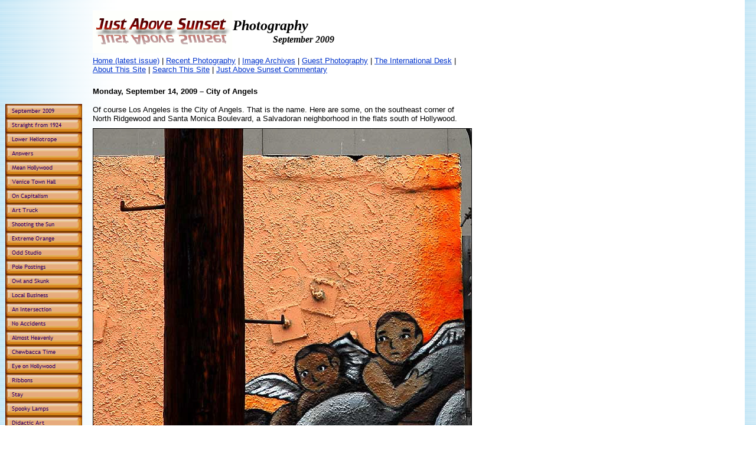

--- FILE ---
content_type: text/html
request_url: http://www.justabovesunset.com/200909/html/city_of_angels.html
body_size: 8575
content:

<!DOCTYPE HTML PUBLIC "-//W3C//DTD HTML 4.0 Transitional//EN">
<html>
<head>
<title>City of Angels</title>
<meta http-equiv="Content-Type" content="text/html; charset=ISO-8859-1">
<meta name="Generator" content="NetObjects Fusion 8 for Windows">
<script>
<!--
function F_loadRollover(){} function F_roll(){}
//-->
</script>
<SCRIPT LANGUAGE="JavaScript1.2" SRC="../assets/rollover.js"></SCRIPT>
<nolayer>
<style id="NOF_STYLE_SHEET">
<!--

-->
</style>

</nolayer>
</head>
<body NOF="(MB=(DefaultMasterBorder, 151, 177, 157, 10), L=(CityofAngelsLayout, 658, 7175))" bgcolor="#FFFFFF" background="../assets/images/background.gif" TEXT="#000000" LINK="#0033CC" VLINK="#990099" ALINK="#FF0000" topmargin=0 leftmargin=0 marginwidth=0 marginheight=0>
 <table cellpadding=0 cellspacing=0 border=0 width=799 nof=ly>
  <tr valign=top align=left>
   <td>
    <table border=0 cellspacing=0 cellpadding=0 width=141 nof=ly>
     <tr valign=top align=left>
      <td width=8 height=176><img src="../assets/images/autogen/clearpixel.gif" width=8 height=1 border=0 alt=""></td>
      <td width=1><img src="../assets/images/autogen/clearpixel.gif" width=1 height=1 border=0 alt=""></td>
      <td width=1><img src="../assets/images/autogen/clearpixel.gif" width=1 height=1 border=0 alt=""></td>
      <td></td>
      <td width=43><img src="../assets/images/autogen/clearpixel.gif" width=43 height=1 border=0 alt=""></td>
      <td width=6><img src="../assets/images/autogen/clearpixel.gif" width=6 height=1 border=0 alt=""></td>
      <td width=2><img src="../assets/images/autogen/clearpixel.gif" width=2 height=1 border=0 alt=""></td>
     </tr>
     <tr valign=top align=left>
      <td colspan=2 height=1536></td>
      <td colspan=4 width=130>
       <table id="NavigationBar1" border=0 cellspacing=0 cellpadding=0 NOF=NB_FYVPNY120 width=130>
        <tr valign=top align=left>
         <td width=130 height=24><a href="../index.html" style="cursor:hand; text-decoration:none;" onMouseOver="F_loadRollover('NavigationButton1','',0);F_roll('NavigationButton1',1)" onMouseOut="F_roll('NavigationButton1',0)"><img id="NavigationButton1" name="NavigationButton1" height=24 width=130 src="../assets/images/autogen/September_2009_Np1.gif" onLoad="F_loadRollover(this,'September_2009_NRp2.gif',0)" border=0 alt="September 2009" title="September 2009"></a></td>
        </tr>
        <tr valign=top align=left>
         <td width=130 height=24><a href="../html/straight_from_1924.html" style="cursor:hand; text-decoration:none;" onMouseOver="F_loadRollover('NavigationButton2','',0);F_roll('NavigationButton2',1)" onMouseOut="F_roll('NavigationButton2',0)"><img id="NavigationButton2" name="NavigationButton2" height=24 width=130 src="../assets/images/autogen/Straight_from_1924_Np1.gif" onLoad="F_loadRollover(this,'Straight_from_1924_NRp2.gif',0)" border=0 alt="Straight from 1924" title="Straight from 1924"></a></td>
        </tr>
        <tr valign=top align=left>
         <td width=130 height=24><a href="../html/lower_heliotrope.html" style="cursor:hand; text-decoration:none;" onMouseOver="F_loadRollover('NavigationButton3','',0);F_roll('NavigationButton3',1)" onMouseOut="F_roll('NavigationButton3',0)"><img id="NavigationButton3" name="NavigationButton3" height=24 width=130 src="../assets/images/autogen/Lower_Heliotrope_Np1.gif" onLoad="F_loadRollover(this,'Lower_Heliotrope_NRp2.gif',0)" border=0 alt="Lower Heliotrope" title="Lower Heliotrope"></a></td>
        </tr>
        <tr valign=top align=left>
         <td width=130 height=24><a href="../html/answers.html" style="cursor:hand; text-decoration:none;" onMouseOver="F_loadRollover('NavigationButton4','',0);F_roll('NavigationButton4',1)" onMouseOut="F_roll('NavigationButton4',0)"><img id="NavigationButton4" name="NavigationButton4" height=24 width=130 src="../assets/images/autogen/Answers_Np1.gif" onLoad="F_loadRollover(this,'Answers_NRp2.gif',0)" border=0 alt="Answers" title="Answers"></a></td>
        </tr>
        <tr valign=top align=left>
         <td width=130 height=24><a href="../html/mean_hollywood.html" style="cursor:hand; text-decoration:none;" onMouseOver="F_loadRollover('NavigationButton5','',0);F_roll('NavigationButton5',1)" onMouseOut="F_roll('NavigationButton5',0)"><img id="NavigationButton5" name="NavigationButton5" height=24 width=130 src="../assets/images/autogen/Mean_Hollywood_Np1.gif" onLoad="F_loadRollover(this,'Mean_Hollywood_NRp2.gif',0)" border=0 alt="Mean Hollywood" title="Mean Hollywood"></a></td>
        </tr>
        <tr valign=top align=left>
         <td width=130 height=24><a href="../html/venice_town_hall.html" style="cursor:hand; text-decoration:none;" onMouseOver="F_loadRollover('NavigationButton6','',0);F_roll('NavigationButton6',1)" onMouseOut="F_roll('NavigationButton6',0)"><img id="NavigationButton6" name="NavigationButton6" height=24 width=130 src="../assets/images/autogen/Venice_Town_Hall_Np1.gif" onLoad="F_loadRollover(this,'Venice_Town_Hall_NRp2.gif',0)" border=0 alt="Venice Town Hall" title="Venice Town Hall"></a></td>
        </tr>
        <tr valign=top align=left>
         <td width=130 height=24><a href="../html/on_capitalism.html" style="cursor:hand; text-decoration:none;" onMouseOver="F_loadRollover('NavigationButton7','',0);F_roll('NavigationButton7',1)" onMouseOut="F_roll('NavigationButton7',0)"><img id="NavigationButton7" name="NavigationButton7" height=24 width=130 src="../assets/images/autogen/On_Capitalism_Np1.gif" onLoad="F_loadRollover(this,'On_Capitalism_NRp2.gif',0)" border=0 alt="On Capitalism" title="On Capitalism"></a></td>
        </tr>
        <tr valign=top align=left>
         <td width=130 height=24><a href="../html/art_truck.html" style="cursor:hand; text-decoration:none;" onMouseOver="F_loadRollover('NavigationButton8','',0);F_roll('NavigationButton8',1)" onMouseOut="F_roll('NavigationButton8',0)"><img id="NavigationButton8" name="NavigationButton8" height=24 width=130 src="../assets/images/autogen/Art_Truck_Np1.gif" onLoad="F_loadRollover(this,'Art_Truck_NRp2.gif',0)" border=0 alt="Art Truck" title="Art Truck"></a></td>
        </tr>
        <tr valign=top align=left>
         <td width=130 height=24><a href="../html/shooting_the_sun.html" style="cursor:hand; text-decoration:none;" onMouseOver="F_loadRollover('NavigationButton9','',0);F_roll('NavigationButton9',1)" onMouseOut="F_roll('NavigationButton9',0)"><img id="NavigationButton9" name="NavigationButton9" height=24 width=130 src="../assets/images/autogen/Shooting_the_Sun_Np1.gif" onLoad="F_loadRollover(this,'Shooting_the_Sun_NRp2.gif',0)" border=0 alt="Shooting the Sun" title="Shooting the Sun"></a></td>
        </tr>
        <tr valign=top align=left>
         <td width=130 height=24><a href="../html/extreme_orange.html" style="cursor:hand; text-decoration:none;" onMouseOver="F_loadRollover('NavigationButton10','',0);F_roll('NavigationButton10',1)" onMouseOut="F_roll('NavigationButton10',0)"><img id="NavigationButton10" name="NavigationButton10" height=24 width=130 src="../assets/images/autogen/Extreme_Orange_Np1.gif" onLoad="F_loadRollover(this,'Extreme_Orange_NRp2.gif',0)" border=0 alt="Extreme Orange" title="Extreme Orange"></a></td>
        </tr>
        <tr valign=top align=left>
         <td width=130 height=24><a href="../html/odd_studio.html" style="cursor:hand; text-decoration:none;" onMouseOver="F_loadRollover('NavigationButton11','',0);F_roll('NavigationButton11',1)" onMouseOut="F_roll('NavigationButton11',0)"><img id="NavigationButton11" name="NavigationButton11" height=24 width=130 src="../assets/images/autogen/Odd_Studio_Np1.gif" onLoad="F_loadRollover(this,'Odd_Studio_NRp2.gif',0)" border=0 alt="Odd Studio" title="Odd Studio"></a></td>
        </tr>
        <tr valign=top align=left>
         <td width=130 height=24><a href="../html/pole_postings.html" style="cursor:hand; text-decoration:none;" onMouseOver="F_loadRollover('NavigationButton12','',0);F_roll('NavigationButton12',1)" onMouseOut="F_roll('NavigationButton12',0)"><img id="NavigationButton12" name="NavigationButton12" height=24 width=130 src="../assets/images/autogen/Pole_Postings_Np1.gif" onLoad="F_loadRollover(this,'Pole_Postings_NRp2.gif',0)" border=0 alt="Pole Postings" title="Pole Postings"></a></td>
        </tr>
        <tr valign=top align=left>
         <td width=130 height=24><a href="../html/owl_and_skunk.html" style="cursor:hand; text-decoration:none;" onMouseOver="F_loadRollover('NavigationButton13','',0);F_roll('NavigationButton13',1)" onMouseOut="F_roll('NavigationButton13',0)"><img id="NavigationButton13" name="NavigationButton13" height=24 width=130 src="../assets/images/autogen/Owl_and_Skunk_Np1.gif" onLoad="F_loadRollover(this,'Owl_and_Skunk_NRp2.gif',0)" border=0 alt="Owl and Skunk" title="Owl and Skunk"></a></td>
        </tr>
        <tr valign=top align=left>
         <td width=130 height=24><a href="../html/local_business.html" style="cursor:hand; text-decoration:none;" onMouseOver="F_loadRollover('NavigationButton14','',0);F_roll('NavigationButton14',1)" onMouseOut="F_roll('NavigationButton14',0)"><img id="NavigationButton14" name="NavigationButton14" height=24 width=130 src="../assets/images/autogen/Local_Business_Np1.gif" onLoad="F_loadRollover(this,'Local_Business_NRp2.gif',0)" border=0 alt="Local Business" title="Local Business"></a></td>
        </tr>
        <tr valign=top align=left>
         <td width=130 height=24><a href="../html/an_intersection.html" style="cursor:hand; text-decoration:none;" onMouseOver="F_loadRollover('NavigationButton15','',0);F_roll('NavigationButton15',1)" onMouseOut="F_roll('NavigationButton15',0)"><img id="NavigationButton15" name="NavigationButton15" height=24 width=130 src="../assets/images/autogen/An_Intersection_Np1.gif" onLoad="F_loadRollover(this,'An_Intersection_NRp2.gif',0)" border=0 alt="An Intersection" title="An Intersection"></a></td>
        </tr>
        <tr valign=top align=left>
         <td width=130 height=24><a href="../html/no_accidents.html" style="cursor:hand; text-decoration:none;" onMouseOver="F_loadRollover('NavigationButton16','',0);F_roll('NavigationButton16',1)" onMouseOut="F_roll('NavigationButton16',0)"><img id="NavigationButton16" name="NavigationButton16" height=24 width=130 src="../assets/images/autogen/No_Accidents_Np1.gif" onLoad="F_loadRollover(this,'No_Accidents_NRp2.gif',0)" border=0 alt="No Accidents" title="No Accidents"></a></td>
        </tr>
        <tr valign=top align=left>
         <td width=130 height=24><a href="../html/almost_heavenly.html" style="cursor:hand; text-decoration:none;" onMouseOver="F_loadRollover('NavigationButton17','',0);F_roll('NavigationButton17',1)" onMouseOut="F_roll('NavigationButton17',0)"><img id="NavigationButton17" name="NavigationButton17" height=24 width=130 src="../assets/images/autogen/Almost_Heavenly_Np1.gif" onLoad="F_loadRollover(this,'Almost_Heavenly_NRp2.gif',0)" border=0 alt="Almost Heavenly" title="Almost Heavenly"></a></td>
        </tr>
        <tr valign=top align=left>
         <td width=130 height=24><a href="../html/chewbacca_time.html" style="cursor:hand; text-decoration:none;" onMouseOver="F_loadRollover('NavigationButton18','',0);F_roll('NavigationButton18',1)" onMouseOut="F_roll('NavigationButton18',0)"><img id="NavigationButton18" name="NavigationButton18" height=24 width=130 src="../assets/images/autogen/Chewbacca_Time_Np1.gif" onLoad="F_loadRollover(this,'Chewbacca_Time_NRp2.gif',0)" border=0 alt="Chewbacca Time" title="Chewbacca Time"></a></td>
        </tr>
        <tr valign=top align=left>
         <td width=130 height=24><a href="../html/eye_on_hollywood.html" style="cursor:hand; text-decoration:none;" onMouseOver="F_loadRollover('NavigationButton19','',0);F_roll('NavigationButton19',1)" onMouseOut="F_roll('NavigationButton19',0)"><img id="NavigationButton19" name="NavigationButton19" height=24 width=130 src="../assets/images/autogen/Eye_on_Hollywood_Np1.gif" onLoad="F_loadRollover(this,'Eye_on_Hollywood_NRp2.gif',0)" border=0 alt="Eye on Hollywood" title="Eye on Hollywood"></a></td>
        </tr>
        <tr valign=top align=left>
         <td width=130 height=24><a href="../html/ribbons.html" style="cursor:hand; text-decoration:none;" onMouseOver="F_loadRollover('NavigationButton20','',0);F_roll('NavigationButton20',1)" onMouseOut="F_roll('NavigationButton20',0)"><img id="NavigationButton20" name="NavigationButton20" height=24 width=130 src="../assets/images/autogen/Ribbons_Np1.gif" onLoad="F_loadRollover(this,'Ribbons_NRp2.gif',0)" border=0 alt="Ribbons" title="Ribbons"></a></td>
        </tr>
        <tr valign=top align=left>
         <td width=130 height=24><a href="../html/stay.html" style="cursor:hand; text-decoration:none;" onMouseOver="F_loadRollover('NavigationButton21','',0);F_roll('NavigationButton21',1)" onMouseOut="F_roll('NavigationButton21',0)"><img id="NavigationButton21" name="NavigationButton21" height=24 width=130 src="../assets/images/autogen/Stay_Np1.gif" onLoad="F_loadRollover(this,'Stay_NRp2.gif',0)" border=0 alt="Stay" title="Stay"></a></td>
        </tr>
        <tr valign=top align=left>
         <td width=130 height=24><a href="../html/spooky_lamps.html" style="cursor:hand; text-decoration:none;" onMouseOver="F_loadRollover('NavigationButton22','',0);F_roll('NavigationButton22',1)" onMouseOut="F_roll('NavigationButton22',0)"><img id="NavigationButton22" name="NavigationButton22" height=24 width=130 src="../assets/images/autogen/Spooky_Lamps_Np1.gif" onLoad="F_loadRollover(this,'Spooky_Lamps_NRp2.gif',0)" border=0 alt="Spooky Lamps" title="Spooky Lamps"></a></td>
        </tr>
        <tr valign=top align=left>
         <td width=130 height=24><a href="../html/didactic_art.html" style="cursor:hand; text-decoration:none;" onMouseOver="F_loadRollover('NavigationButton23','',0);F_roll('NavigationButton23',1)" onMouseOut="F_roll('NavigationButton23',0)"><img id="NavigationButton23" name="NavigationButton23" height=24 width=130 src="../assets/images/autogen/Didactic_Art_Np1.gif" onLoad="F_loadRollover(this,'Didactic_Art_NRp2.gif',0)" border=0 alt="Didactic Art" title="Didactic Art"></a></td>
        </tr>
        <tr valign=top align=left>
         <td width=130 height=24><a href="../html/high_contrast.html" style="cursor:hand; text-decoration:none;" onMouseOver="F_loadRollover('NavigationButton24','',0);F_roll('NavigationButton24',1)" onMouseOut="F_roll('NavigationButton24',0)"><img id="NavigationButton24" name="NavigationButton24" height=24 width=130 src="../assets/images/autogen/High_Contrast_Np1.gif" onLoad="F_loadRollover(this,'High_Contrast_NRp2.gif',0)" border=0 alt="High Contrast" title="High Contrast"></a></td>
        </tr>
        <tr valign=top align=left>
         <td width=130 height=24><a href="../html/city_of_angels.html" style="cursor:hand; text-decoration:none;" onMouseOver="F_loadRollover('NavigationButton25','',0);F_roll('NavigationButton25',1)" onMouseOut="F_roll('NavigationButton25',0)"><img id="NavigationButton25" name="NavigationButton25" height=24 width=130 src="../assets/images/autogen/City_of_Angels_Hp3.gif" onLoad="F_loadRollover(this,'City_of_Angels_HRp4.gif',0)" border=0 alt="City of Angels" title="City of Angels"></a></td>
        </tr>
        <tr valign=top align=left>
         <td width=130 height=24><a href="../html/big_people.html" style="cursor:hand; text-decoration:none;" onMouseOver="F_loadRollover('NavigationButton26','',0);F_roll('NavigationButton26',1)" onMouseOut="F_roll('NavigationButton26',0)"><img id="NavigationButton26" name="NavigationButton26" height=24 width=130 src="../assets/images/autogen/Big_People_Np1.gif" onLoad="F_loadRollover(this,'Big_People_NRp2.gif',0)" border=0 alt="Big People" title="Big People"></a></td>
        </tr>
        <tr valign=top align=left>
         <td width=130 height=24><a href="../html/hollywood_roofs.html" style="cursor:hand; text-decoration:none;" onMouseOver="F_loadRollover('NavigationButton27','',0);F_roll('NavigationButton27',1)" onMouseOut="F_roll('NavigationButton27',0)"><img id="NavigationButton27" name="NavigationButton27" height=24 width=130 src="../assets/images/autogen/Hollywood_Roofs_Np1.gif" onLoad="F_loadRollover(this,'Hollywood_Roofs_NRp2.gif',0)" border=0 alt="Hollywood Roofs" title="Hollywood Roofs"></a></td>
        </tr>
        <tr valign=top align=left>
         <td width=130 height=24><a href="../html/starring_pigeons.html" style="cursor:hand; text-decoration:none;" onMouseOver="F_loadRollover('NavigationButton28','',0);F_roll('NavigationButton28',1)" onMouseOut="F_roll('NavigationButton28',0)"><img id="NavigationButton28" name="NavigationButton28" height=24 width=130 src="../assets/images/autogen/Starring_Pigeons_Np1.gif" onLoad="F_loadRollover(this,'Starring_Pigeons_NRp2.gif',0)" border=0 alt="Starring Pigeons" title="Starring Pigeons"></a></td>
        </tr>
        <tr valign=top align=left>
         <td width=130 height=24><a href="../html/since_forever.html" style="cursor:hand; text-decoration:none;" onMouseOver="F_loadRollover('NavigationButton29','',0);F_roll('NavigationButton29',1)" onMouseOut="F_roll('NavigationButton29',0)"><img id="NavigationButton29" name="NavigationButton29" height=24 width=130 src="../assets/images/autogen/Since_Forever_Np1.gif" onLoad="F_loadRollover(this,'Since_Forever_NRp2.gif',0)" border=0 alt="Since Forever" title="Since Forever"></a></td>
        </tr>
        <tr valign=top align=left>
         <td width=130 height=24><a href="../html/hollywood_protest.html" style="cursor:hand; text-decoration:none;" onMouseOver="F_loadRollover('NavigationButton30','',0);F_roll('NavigationButton30',1)" onMouseOut="F_roll('NavigationButton30',0)"><img id="NavigationButton30" name="NavigationButton30" height=24 width=130 src="../assets/images/autogen/Hollywood_Protest_Np1.gif" onLoad="F_loadRollover(this,'Hollywood_Protest_NRp2.gif',0)" border=0 alt="Hollywood Protest" title="Hollywood Protest"></a></td>
        </tr>
        <tr valign=top align=left>
         <td width=130 height=24><a href="../html/beach_beasts.html" style="cursor:hand; text-decoration:none;" onMouseOver="F_loadRollover('NavigationButton31','',0);F_roll('NavigationButton31',1)" onMouseOut="F_roll('NavigationButton31',0)"><img id="NavigationButton31" name="NavigationButton31" height=24 width=130 src="../assets/images/autogen/Beach_Beasts_Np1.gif" onLoad="F_loadRollover(this,'Beach_Beasts_NRp2.gif',0)" border=0 alt="Beach Beasts" title="Beach Beasts"></a></td>
        </tr>
        <tr valign=top align=left>
         <td width=130 height=24><a href="../html/strangest_show.html" style="cursor:hand; text-decoration:none;" onMouseOver="F_loadRollover('NavigationButton32','',0);F_roll('NavigationButton32',1)" onMouseOut="F_roll('NavigationButton32',0)"><img id="NavigationButton32" name="NavigationButton32" height=24 width=130 src="../assets/images/autogen/Strangest_Show_Np1.gif" onLoad="F_loadRollover(this,'Strangest_Show_NRp2.gif',0)" border=0 alt="Strangest Show" title="Strangest Show"></a></td>
        </tr>
        <tr valign=top align=left>
         <td width=130 height=24><a href="../html/doors_and_windows.html" style="cursor:hand; text-decoration:none;" onMouseOver="F_loadRollover('NavigationButton33','',0);F_roll('NavigationButton33',1)" onMouseOut="F_roll('NavigationButton33',0)"><img id="NavigationButton33" name="NavigationButton33" height=24 width=130 src="../assets/images/autogen/Doors_and_Windows_Np1.gif" onLoad="F_loadRollover(this,'Doors_and_Windows_NRp2.gif',0)" border=0 alt="Doors and Windows" title="Doors and Windows"></a></td>
        </tr>
        <tr valign=top align=left>
         <td width=130 height=24><a href="../html/the_last_hippie.html" style="cursor:hand; text-decoration:none;" onMouseOver="F_loadRollover('NavigationButton34','',0);F_roll('NavigationButton34',1)" onMouseOut="F_roll('NavigationButton34',0)"><img id="NavigationButton34" name="NavigationButton34" height=24 width=130 src="../assets/images/autogen/The_Last_Hippie_Np1.gif" onLoad="F_loadRollover(this,'The_Last_Hippie_NRp2.gif',0)" border=0 alt="The Last Hippie" title="The Last Hippie"></a></td>
        </tr>
        <tr valign=top align=left>
         <td width=130 height=24><a href="../html/an_arrest.html" style="cursor:hand; text-decoration:none;" onMouseOver="F_loadRollover('NavigationButton35','',0);F_roll('NavigationButton35',1)" onMouseOut="F_roll('NavigationButton35',0)"><img id="NavigationButton35" name="NavigationButton35" height=24 width=130 src="../assets/images/autogen/An_Arrest_Np1.gif" onLoad="F_loadRollover(this,'An_Arrest_NRp2.gif',0)" border=0 alt="An Arrest" title="An Arrest"></a></td>
        </tr>
        <tr valign=top align=left>
         <td width=130 height=24><a href="../html/tourist_shots.html" style="cursor:hand; text-decoration:none;" onMouseOver="F_loadRollover('NavigationButton36','',0);F_roll('NavigationButton36',1)" onMouseOut="F_roll('NavigationButton36',0)"><img id="NavigationButton36" name="NavigationButton36" height=24 width=130 src="../assets/images/autogen/Tourist_Shots_Np1.gif" onLoad="F_loadRollover(this,'Tourist_Shots_NRp2.gif',0)" border=0 alt="Tourist Shots" title="Tourist Shots"></a></td>
        </tr>
        <tr valign=top align=left>
         <td width=130 height=24><a href="../html/skyline_assembly.html" style="cursor:hand; text-decoration:none;" onMouseOver="F_loadRollover('NavigationButton37','',0);F_roll('NavigationButton37',1)" onMouseOut="F_roll('NavigationButton37',0)"><img id="NavigationButton37" name="NavigationButton37" height=24 width=130 src="../assets/images/autogen/Skyline_Assembly_Np1.gif" onLoad="F_loadRollover(this,'Skyline_Assembly_NRp2.gif',0)" border=0 alt="Skyline Assembly" title="Skyline Assembly"></a></td>
        </tr>
        <tr valign=top align=left>
         <td width=130 height=24><a href="../html/yellows.html" style="cursor:hand; text-decoration:none;" onMouseOver="F_loadRollover('NavigationButton38','',0);F_roll('NavigationButton38',1)" onMouseOut="F_roll('NavigationButton38',0)"><img id="NavigationButton38" name="NavigationButton38" height=24 width=130 src="../assets/images/autogen/Yellows_Np1.gif" onLoad="F_loadRollover(this,'Yellows_NRp2.gif',0)" border=0 alt="Yellows" title="Yellows"></a></td>
        </tr>
        <tr valign=top align=left>
         <td width=130 height=24><a href="../html/swirls.html" style="cursor:hand; text-decoration:none;" onMouseOver="F_loadRollover('NavigationButton39','',0);F_roll('NavigationButton39',1)" onMouseOut="F_roll('NavigationButton39',0)"><img id="NavigationButton39" name="NavigationButton39" height=24 width=130 src="../assets/images/autogen/Swirls_Np1.gif" onLoad="F_loadRollover(this,'Swirls_NRp2.gif',0)" border=0 alt="Swirls" title="Swirls"></a></td>
        </tr>
        <tr valign=top align=left>
         <td width=130 height=24><a href="../html/axle_symmetry.html" style="cursor:hand; text-decoration:none;" onMouseOver="F_loadRollover('NavigationButton40','',0);F_roll('NavigationButton40',1)" onMouseOut="F_roll('NavigationButton40',0)"><img id="NavigationButton40" name="NavigationButton40" height=24 width=130 src="../assets/images/autogen/Axle_Symmetry_Np1.gif" onLoad="F_loadRollover(this,'Axle_Symmetry_NRp2.gif',0)" border=0 alt="Axle Symmetry" title="Axle Symmetry"></a></td>
        </tr>
        <tr valign=top align=left>
         <td width=130 height=24><a href="../html/roses.html" style="cursor:hand; text-decoration:none;" onMouseOver="F_loadRollover('NavigationButton41','',0);F_roll('NavigationButton41',1)" onMouseOut="F_roll('NavigationButton41',0)"><img id="NavigationButton41" name="NavigationButton41" height=24 width=130 src="../assets/images/autogen/Roses_Np1.gif" onLoad="F_loadRollover(this,'Roses_NRp2.gif',0)" border=0 alt="Roses" title="Roses"></a></td>
        </tr>
        <tr valign=top align=left>
         <td width=130 height=24><a href="../html/nightmare_hollywood.html" style="cursor:hand; text-decoration:none;" onMouseOver="F_loadRollover('NavigationButton42','',0);F_roll('NavigationButton42',1)" onMouseOut="F_roll('NavigationButton42',0)"><img id="NavigationButton42" name="NavigationButton42" height=24 width=130 src="../assets/images/autogen/Nightmare_Hollywood_Np1.gif" onLoad="F_loadRollover(this,'Nightmare_Hollywood_NRp2.gif',0)" border=0 alt="Nightmare Hollywood" title="Nightmare Hollywood"></a></td>
        </tr>
        <tr valign=top align=left>
         <td width=130 height=24><a href="../html/read_the_sign.html" style="cursor:hand; text-decoration:none;" onMouseOver="F_loadRollover('NavigationButton43','',0);F_roll('NavigationButton43',1)" onMouseOut="F_roll('NavigationButton43',0)"><img id="NavigationButton43" name="NavigationButton43" height=24 width=130 src="../assets/images/autogen/Read_the_Sign_Np1.gif" onLoad="F_loadRollover(this,'Read_the_Sign_NRp2.gif',0)" border=0 alt="Read the Sign" title="Read the Sign"></a></td>
        </tr>
        <tr valign=top align=left>
         <td width=130 height=24><a href="../html/just_street_life.html" style="cursor:hand; text-decoration:none;" onMouseOver="F_loadRollover('NavigationButton44','',0);F_roll('NavigationButton44',1)" onMouseOut="F_roll('NavigationButton44',0)"><img id="NavigationButton44" name="NavigationButton44" height=24 width=130 src="../assets/images/autogen/Just_Street_Life_Np1.gif" onLoad="F_loadRollover(this,'Just_Street_Life_NRp2.gif',0)" border=0 alt="Just Street Life" title="Just Street Life"></a></td>
        </tr>
        <tr valign=top align=left>
         <td width=130 height=24><a href="../html/hollywood_glass.html" style="cursor:hand; text-decoration:none;" onMouseOver="F_loadRollover('NavigationButton45','',0);F_roll('NavigationButton45',1)" onMouseOut="F_roll('NavigationButton45',0)"><img id="NavigationButton45" name="NavigationButton45" height=24 width=130 src="../assets/images/autogen/Hollywood_Glass_Np1.gif" onLoad="F_loadRollover(this,'Hollywood_Glass_NRp2.gif',0)" border=0 alt="Hollywood Glass" title="Hollywood Glass"></a></td>
        </tr>
        <tr valign=top align=left>
         <td width=130 height=24><a href="../html/thoughts_on_sunset.html" style="cursor:hand; text-decoration:none;" onMouseOver="F_loadRollover('NavigationButton46','',0);F_roll('NavigationButton46',1)" onMouseOut="F_roll('NavigationButton46',0)"><img id="NavigationButton46" name="NavigationButton46" height=24 width=130 src="../assets/images/autogen/Thoughts_on_Sunset_Np1.gif" onLoad="F_loadRollover(this,'Thoughts_on_Sunset_NRp2.gif',0)" border=0 alt="Thoughts on Sunset" title="Thoughts on Sunset"></a></td>
        </tr>
        <tr valign=top align=left>
         <td width=130 height=24><a href="../html/as_for_perfection.html" style="cursor:hand; text-decoration:none;" onMouseOver="F_loadRollover('NavigationButton47','',0);F_roll('NavigationButton47',1)" onMouseOut="F_roll('NavigationButton47',0)"><img id="NavigationButton47" name="NavigationButton47" height=24 width=130 src="../assets/images/autogen/As_for_Perfection_Np1.gif" onLoad="F_loadRollover(this,'As_for_Perfection_NRp2.gif',0)" border=0 alt="As for Perfection" title="As for Perfection"></a></td>
        </tr>
        <tr valign=top align=left>
         <td width=130 height=24><a href="../html/surrogates.html" style="cursor:hand; text-decoration:none;" onMouseOver="F_loadRollover('NavigationButton48','',0);F_roll('NavigationButton48',1)" onMouseOut="F_roll('NavigationButton48',0)"><img id="NavigationButton48" name="NavigationButton48" height=24 width=130 src="../assets/images/autogen/Surrogates_Np1.gif" onLoad="F_loadRollover(this,'Surrogates_NRp2.gif',0)" border=0 alt="Surrogates" title="Surrogates"></a></td>
        </tr>
        <tr valign=top align=left>
         <td width=130 height=24><a href="../html/just_too_hot.html" style="cursor:hand; text-decoration:none;" onMouseOver="F_loadRollover('NavigationButton49','',0);F_roll('NavigationButton49',1)" onMouseOut="F_roll('NavigationButton49',0)"><img id="NavigationButton49" name="NavigationButton49" height=24 width=130 src="../assets/images/autogen/Just_Too_Hot_Np1.gif" onLoad="F_loadRollover(this,'Just_Too_Hot_NRp2.gif',0)" border=0 alt="Just Too Hot" title="Just Too Hot"></a></td>
        </tr>
        <tr valign=top align=left>
         <td width=130 height=24><a href="../html/at_the_bowl.html" style="cursor:hand; text-decoration:none;" onMouseOver="F_loadRollover('NavigationButton50','',0);F_roll('NavigationButton50',1)" onMouseOut="F_roll('NavigationButton50',0)"><img id="NavigationButton50" name="NavigationButton50" height=24 width=130 src="../assets/images/autogen/At_the_Bowl_Np1.gif" onLoad="F_loadRollover(this,'At_the_Bowl_NRp2.gif',0)" border=0 alt="At the Bowl" title="At the Bowl"></a></td>
        </tr>
        <tr valign=top align=left>
         <td width=130 height=24><a href="../html/hollywood_grays.html" style="cursor:hand; text-decoration:none;" onMouseOver="F_loadRollover('NavigationButton51','',0);F_roll('NavigationButton51',1)" onMouseOut="F_roll('NavigationButton51',0)"><img id="NavigationButton51" name="NavigationButton51" height=24 width=130 src="../assets/images/autogen/Hollywood_Grays_Np1.gif" onLoad="F_loadRollover(this,'Hollywood_Grays_NRp2.gif',0)" border=0 alt="Hollywood Grays" title="Hollywood Grays"></a></td>
        </tr>
        <tr valign=top align=left>
         <td width=130 height=24><a href="../html/thick_air.html" style="cursor:hand; text-decoration:none;" onMouseOver="F_loadRollover('NavigationButton52','',0);F_roll('NavigationButton52',1)" onMouseOut="F_roll('NavigationButton52',0)"><img id="NavigationButton52" name="NavigationButton52" height=24 width=130 src="../assets/images/autogen/Thick_Air_Np1.gif" onLoad="F_loadRollover(this,'Thick_Air_NRp2.gif',0)" border=0 alt="Thick Air" title="Thick Air"></a></td>
        </tr>
        <tr valign=top align=left>
         <td width=130 height=24><a href="../html/hot_nature.html" style="cursor:hand; text-decoration:none;" onMouseOver="F_loadRollover('NavigationButton53','',0);F_roll('NavigationButton53',1)" onMouseOut="F_roll('NavigationButton53',0)"><img id="NavigationButton53" name="NavigationButton53" height=24 width=130 src="../assets/images/autogen/Hot_Nature_Np1.gif" onLoad="F_loadRollover(this,'Hot_Nature_NRp2.gif',0)" border=0 alt="Hot Nature" title="Hot Nature"></a></td>
        </tr>
        <tr valign=top align=left>
         <td width=130 height=24><a href="../html/serious_tacos.html" style="cursor:hand; text-decoration:none;" onMouseOver="F_loadRollover('NavigationButton54','',0);F_roll('NavigationButton54',1)" onMouseOut="F_roll('NavigationButton54',0)"><img id="NavigationButton54" name="NavigationButton54" height=24 width=130 src="../assets/images/autogen/Serious_Tacos_Np1.gif" onLoad="F_loadRollover(this,'Serious_Tacos_NRp2.gif',0)" border=0 alt="Serious Tacos" title="Serious Tacos"></a></td>
        </tr>
        <tr valign=top align=left>
         <td width=130 height=24><a href="../html/heartbreak.html" style="cursor:hand; text-decoration:none;" onMouseOver="F_loadRollover('NavigationButton55','',0);F_roll('NavigationButton55',1)" onMouseOut="F_roll('NavigationButton55',0)"><img id="NavigationButton55" name="NavigationButton55" height=24 width=130 src="../assets/images/autogen/Heartbreak_Np1.gif" onLoad="F_loadRollover(this,'Heartbreak_NRp2.gif',0)" border=0 alt="Heartbreak" title="Heartbreak"></a></td>
        </tr>
        <tr valign=top align=left>
         <td width=130 height=24><a href="../html/animal_art.html" style="cursor:hand; text-decoration:none;" onMouseOver="F_loadRollover('NavigationButton56','',0);F_roll('NavigationButton56',1)" onMouseOut="F_roll('NavigationButton56',0)"><img id="NavigationButton56" name="NavigationButton56" height=24 width=130 src="../assets/images/autogen/Animal_Art_Np1.gif" onLoad="F_loadRollover(this,'Animal_Art_NRp2.gif',0)" border=0 alt="Animal Art" title="Animal Art"></a></td>
        </tr>
        <tr valign=top align=left>
         <td width=130 height=24><a href="../html/political_statement.html" style="cursor:hand; text-decoration:none;" onMouseOver="F_loadRollover('NavigationButton57','',0);F_roll('NavigationButton57',1)" onMouseOut="F_roll('NavigationButton57',0)"><img id="NavigationButton57" name="NavigationButton57" height=24 width=130 src="../assets/images/autogen/Political_Statement_Np1.gif" onLoad="F_loadRollover(this,'Political_Statement_NRp2.gif',0)" border=0 alt="Political Statement" title="Political Statement"></a></td>
        </tr>
        <tr valign=top align=left>
         <td width=130 height=24><a href="../html/disobedience.html" style="cursor:hand; text-decoration:none;" onMouseOver="F_loadRollover('NavigationButton58','',0);F_roll('NavigationButton58',1)" onMouseOut="F_roll('NavigationButton58',0)"><img id="NavigationButton58" name="NavigationButton58" height=24 width=130 src="../assets/images/autogen/Disobedience_Np1.gif" onLoad="F_loadRollover(this,'Disobedience_NRp2.gif',0)" border=0 alt="Disobedience" title="Disobedience"></a></td>
        </tr>
        <tr valign=top align=left>
         <td width=130 height=24><a href="../html/a_street_scene.html" style="cursor:hand; text-decoration:none;" onMouseOver="F_loadRollover('NavigationButton59','',0);F_roll('NavigationButton59',1)" onMouseOut="F_roll('NavigationButton59',0)"><img id="NavigationButton59" name="NavigationButton59" height=24 width=130 src="../assets/images/autogen/A_Street_Scene_Np1.gif" onLoad="F_loadRollover(this,'A_Street_Scene_NRp2.gif',0)" border=0 alt="A Street Scene" title="A Street Scene"></a></td>
        </tr>
        <tr valign=top align=left>
         <td width=130 height=24><a href="../html/el_conquistador.html" style="cursor:hand; text-decoration:none;" onMouseOver="F_loadRollover('NavigationButton60','',0);F_roll('NavigationButton60',1)" onMouseOut="F_roll('NavigationButton60',0)"><img id="NavigationButton60" name="NavigationButton60" height=24 width=130 src="../assets/images/autogen/El_Conquistador_Np1.gif" onLoad="F_loadRollover(this,'El_Conquistador_NRp2.gif',0)" border=0 alt="El Conquistador" title="El Conquistador"></a></td>
        </tr>
        <tr valign=top align=left>
         <td width=130 height=24><a href="../html/heliotrope_drive.html" style="cursor:hand; text-decoration:none;" onMouseOver="F_loadRollover('NavigationButton61','',0);F_roll('NavigationButton61',1)" onMouseOut="F_roll('NavigationButton61',0)"><img id="NavigationButton61" name="NavigationButton61" height=24 width=130 src="../assets/images/autogen/Heliotrope_Drive_Np1.gif" onLoad="F_loadRollover(this,'Heliotrope_Drive_NRp2.gif',0)" border=0 alt="Heliotrope Drive" title="Heliotrope Drive"></a></td>
        </tr>
        <tr valign=top align=left>
         <td width=130 height=24><a href="../html/odd_palms.html" style="cursor:hand; text-decoration:none;" onMouseOver="F_loadRollover('NavigationButton62','',0);F_roll('NavigationButton62',1)" onMouseOut="F_roll('NavigationButton62',0)"><img id="NavigationButton62" name="NavigationButton62" height=24 width=130 src="../assets/images/autogen/Odd_Palms_Np1.gif" onLoad="F_loadRollover(this,'Odd_Palms_NRp2.gif',0)" border=0 alt="Odd Palms" title="Odd Palms"></a></td>
        </tr>
        <tr valign=top align=left>
         <td width=130 height=24><a href="../html/upward.html" style="cursor:hand; text-decoration:none;" onMouseOver="F_loadRollover('NavigationButton63','',0);F_roll('NavigationButton63',1)" onMouseOut="F_roll('NavigationButton63',0)"><img id="NavigationButton63" name="NavigationButton63" height=24 width=130 src="../assets/images/autogen/Upward_Np1.gif" onLoad="F_loadRollover(this,'Upward_NRp2.gif',0)" border=0 alt="Upward" title="Upward"></a></td>
        </tr>
        <tr valign=top align=left>
         <td width=130 height=24><a href="../html/watching_you.html" style="cursor:hand; text-decoration:none;" onMouseOver="F_loadRollover('NavigationButton64','',0);F_roll('NavigationButton64',1)" onMouseOut="F_roll('NavigationButton64',0)"><img id="NavigationButton64" name="NavigationButton64" height=24 width=130 src="../assets/images/autogen/Watching_You_Np1.gif" onLoad="F_loadRollover(this,'Watching_You_NRp2.gif',0)" border=0 alt="Watching You" title="Watching You"></a></td>
        </tr>
       </table>
      </td>
      <td></td>
     </tr>
     <tr valign=top align=left>
      <td colspan=7 height=5614></td>
     </tr>
     <tr valign=top align=left>
      <td colspan=3 height=49></td>
      <td width=80><a href="http://www.netobjects.com"><img id="BuiltWithNOF" height=49 width=80 src="../assets/images/BuiltWithNOF.gif" border=0 alt="BuiltWithNOF" title="BuiltWithNOF"></a></td>
      <td colspan=3></td>
     </tr>
     <tr valign=top align=left>
      <td colspan=7 height=27></td>
     </tr>
     <tr valign=top align=left>
      <td colspan=2></td>
      <td colspan=3 width=124>
       <p><font face="Arial,Helvetica,Geneva,Sans-serif,sans-serif"><p><!-- Site Meter -->
<script type="text/javascript" src="http://s27.sitemeter.com/js/counter.js?site=S27QH002">
</script>
<noscript>
<a href="http://s27.sitemeter.com/stats.asp?site=S27QH002" target="_top">
<img src="http://s27.sitemeter.com/meter.asp?site=S27QH002" alt="Site Meter" border="0"/></a>
</noscript>
<!-- Copyright (c)2006 Site Meter -->
&nbsp;</p>&nbsp;</font></p>
      </td>
      <td colspan=2></td>
     </tr>
     <tr valign=top align=left>
      <td colspan=7 height=23></td>
     </tr>
     <tr valign=top align=left>
      <td></td>
      <td colspan=6 width=133>
       <p><font face="Arial,Helvetica,Geneva,Sans-serif,sans-serif"><p><DIV><FONT FACE="Tahoma" SIZE=1>Counter added Sunday, March 25, 2007 - 11:00 am Pacific Time<BR>
<DIV><!-- Start of StatCounter Code -->
<script type="text/javascript" language="javascript">
var sc_project=1329987; 
var sc_invisible=0; 
var sc_partition=11; 
var sc_security="52136de3"; 
</script>
<script type="text/javascript" language="javascript" src="http://www.statcounter.com/counter/counter.js"></script><noscript><A href="http://www.statcounter.com/" target="_blank" ><img  src="http://c12.statcounter.com/counter.php?sc_project=1329987&amp;java=0&amp;security=52136de3&amp;invisible=0" alt="website hit counter" border="0"></A> </noscript>
<!-- End of StatCounter Code --><br><A href="http://my.statcounter.com/project/standard/stats.php?project_id=1329987&amp;guest=1" target="_BLANK" >Statistics</A>
</DIV></B></FONT></DIV></DIV>&nbsp;</p>&nbsp;</font></p>
      </td>
     </tr>
    </table>
   </td>
   <td>
    <table cellpadding=0 cellspacing=0 border=0 width=560 nof=ly>
     <tr valign=top align=left>
      <td>
       <table border=0 cellspacing=0 cellpadding=0 width=252 nof=ly>
        <tr valign=top align=left>
         <td width=16 height=18><img src="../assets/images/autogen/clearpixel.gif" width=16 height=1 border=0 alt=""></td>
         <td></td>
        </tr>
        <tr valign=top align=left>
         <td height=72></td>
         <td width=236><img id="Picture2" height=72 width=236 src="../assets/images/newjasbanner7.gif" border=0 alt="newjasbanner7" title="newjasbanner7"></td>
        </tr>
       </table>
      </td>
      <td>
       <table border=0 cellspacing=0 cellpadding=0 width=308 nof=ly>
        <tr valign=top align=left>
         <td width=1 height=30><img src="../assets/images/autogen/clearpixel.gif" width=1 height=1 border=0 alt=""></td>
         <td width=68><img src="../assets/images/autogen/clearpixel.gif" width=68 height=1 border=0 alt=""></td>
         <td width=171><img src="../assets/images/autogen/clearpixel.gif" width=171 height=1 border=0 alt=""></td>
         <td width=68><img src="../assets/images/autogen/clearpixel.gif" width=68 height=1 border=0 alt=""></td>
        </tr>
        <tr valign=top align=left>
         <td></td>
         <td colspan=2 width=239>
          <p><font face="Arial,Helvetica,Geneva,Sans-serif,sans-serif"></font><font size="+2" face="Bradley Hand ITC,cursive"><b><i>Photography</i></b></font><b><i></i></b></p>
         </td>
         <td></td>
        </tr>
        <tr valign=top align=left>
         <td colspan=4 height=1></td>
        </tr>
        <tr valign=top align=left>
         <td colspan=2></td>
         <td colspan=2 width=239>
          <p><font face="Arial,Helvetica,Geneva,Sans-serif,sans-serif"></font><font face="Bradley Hand ITC,cursive"><b><i>September 2009</i></b></font><b><i></i></b></p>
         </td>
        </tr>
       </table>
      </td>
     </tr>
    </table>
    <table border=0 cellspacing=0 cellpadding=0 width=636 nof=ly>
     <tr valign=top align=left>
      <td width=16 height=5><img src="../assets/images/autogen/clearpixel.gif" width=16 height=1 border=0 alt=""></td>
      <td width=620><img src="../assets/images/autogen/clearpixel.gif" width=620 height=1 border=0 alt=""></td>
     </tr>
     <tr valign=top align=left>
      <td></td>
      <td width=620>
       <p><font face="Arial,Helvetica,Geneva,Sans-serif,sans-serif"></font><a href="http://www.justabovesunset.com/photography/"><font size="-1" face="Tahoma,Verdana,Arial,Helvetica,Sans-serif,sans-serif">Home (latest issue)</font></a><font size="-1" face="Tahoma,Verdana,Arial,Helvetica,Sans-serif,sans-serif"> | </font><a href="http://www.justabovesunset.com/photography/html/recent_photography.html"><font size="-1" face="Tahoma,Verdana,Arial,Helvetica,Sans-serif,sans-serif">Recent Photography</font></a><font size="-1" face="Tahoma,Verdana,Arial,Helvetica,Sans-serif,sans-serif"> | </font><a href="http://www.justabovesunset.com/photography/html/image_archives_.html"><font size="-1" face="Tahoma,Verdana,Arial,Helvetica,Sans-serif,sans-serif">Image Archives</font></a><font size="-1" face="Tahoma,Verdana,Arial,Helvetica,Sans-serif,sans-serif"> | </font><a href="http://www.justabovesunset.com/photography/html/guest_photography.html"><font size="-1" face="Tahoma,Verdana,Arial,Helvetica,Sans-serif,sans-serif">Guest Photography</font></a><font size="-1" face="Tahoma,Verdana,Arial,Helvetica,Sans-serif,sans-serif"> | </font><a href="http://www.justabovesunset.com/photography/html/the_international_desk.html"><font size="-1" face="Tahoma,Verdana,Arial,Helvetica,Sans-serif,sans-serif">The International Desk</font></a><font size="-1" face="Tahoma,Verdana,Arial,Helvetica,Sans-serif,sans-serif"> | </font><a href="http://www.justabovesunset.com/photography/html/about_this_site.html"><font size="-1" face="Tahoma,Verdana,Arial,Helvetica,Sans-serif,sans-serif">About This Site</font></a><font size="-1" face="Tahoma,Verdana,Arial,Helvetica,Sans-serif,sans-serif"> | </font><a href="http://www.google.com/cse?cx=013862898606280214321%3Aodgameroxnu&q=&sa=Search&cof=FORID%3A0" target="_blank"><font size="-1" face="Tahoma,Verdana,Arial,Helvetica,Sans-serif,sans-serif">Search This Site</font></a><font size="-1" face="Tahoma,Verdana,Arial,Helvetica,Sans-serif,sans-serif"> | </font><a href="http://justabovesunset.wordpress.com/" target="_blank"><font size="-1" face="Tahoma,Verdana,Arial,Helvetica,Sans-serif,sans-serif">Just Above Sunset Commentary</font></a><font size="-1" face="Tahoma,Verdana,Arial,Helvetica,Sans-serif,sans-serif"> </font></p>
      </td>
     </tr>
    </table>
    <table border=0 cellspacing=0 cellpadding=0 width=641 nof=ly>
     <tr valign=top align=left>
      <td width=16 height=22><img src="../assets/images/autogen/clearpixel.gif" width=16 height=1 border=0 alt=""></td>
      <td width=625><img src="../assets/images/autogen/clearpixel.gif" width=625 height=1 border=0 alt=""></td>
     </tr>
     <tr valign=top align=left>
      <td></td>
      <td width=625>
       <p align=left><font face="Arial,Helvetica,Geneva,Sans-serif,sans-serif"></font><font size="-1" face="Tahoma,Verdana,Arial,Helvetica,Sans-serif,sans-serif"><b>Monday, September 14, 2009 – City of Angels</b></font><b></b></p>
       <p><font face="Arial,Helvetica,Geneva,Sans-serif,sans-serif"></font><font size="-1" face="Tahoma,Verdana,Arial,Helvetica,Sans-serif,sans-serif">Of course Los Angeles is the City of Angels. That is the name. Here are some, on the southeast corner of North Ridgewood and Santa Monica Boulevard, a Salvadoran neighborhood in the flats south of Hollywood. </font></p>
      </td>
     </tr>
    </table>
    <table border=0 cellspacing=0 cellpadding=0 width=658 nof=ly>
     <tr valign=top align=left>
      <td width=16 height=9><img src="../assets/images/autogen/clearpixel.gif" width=16 height=1 border=0 alt=""></td>
      <td></td>
     </tr>
     <tr valign=top align=left>
      <td height=601></td>
      <td width=642><img id="Picture3" height=599 width=640 src="../assets/images/autogen/a_090914_angels00.jpg" border=1 style="border-left-color:  rgb(0,0,0); border-left-style: solid; border-top-color:  rgb(0,0,0); border-top-style: solid; border-right-color:  rgb(0,0,0); border-right-style: solid; border-bottom-color:  rgb(0,0,0); border-bottom-style: solid;" alt="Detail of mural on the southeast corner of North Ridgewood and Santa Monica Boulevard" title="Detail of mural on the southeast corner of North Ridgewood and Santa Monica Boulevard"></td>
     </tr>
    </table>
    <table border=0 cellspacing=0 cellpadding=0 width=604 nof=ly>
     <tr valign=top align=left>
      <td width=16 height=15><img src="../assets/images/autogen/clearpixel.gif" width=16 height=1 border=0 alt=""></td>
      <td></td>
     </tr>
     <tr valign=top align=left>
      <td height=634></td>
      <td width=588><img id="Picture5" height=632 width=586 src="../assets/images/autogen/a_090914_angels03.jpg" border=1 style="border-left-color:  rgb(0,0,0); border-left-style: solid; border-top-color:  rgb(0,0,0); border-top-style: solid; border-right-color:  rgb(0,0,0); border-right-style: solid; border-bottom-color:  rgb(0,0,0); border-bottom-style: solid;" alt="Detail of mural on the southeast corner of North Ridgewood and Santa Monica Boulevard" title="Detail of mural on the southeast corner of North Ridgewood and Santa Monica Boulevard"></td>
     </tr>
    </table>
    <table border=0 cellspacing=0 cellpadding=0 width=658 nof=ly>
     <tr valign=top align=left>
      <td width=16 height=14><img src="../assets/images/autogen/clearpixel.gif" width=16 height=1 border=0 alt=""></td>
      <td></td>
     </tr>
     <tr valign=top align=left>
      <td height=484></td>
      <td width=642><img id="Picture6" height=482 width=640 src="../assets/images/autogen/a_090914_angels04.jpg" border=1 style="border-left-color:  rgb(0,0,0); border-left-style: solid; border-top-color:  rgb(0,0,0); border-top-style: solid; border-right-color:  rgb(0,0,0); border-right-style: solid; border-bottom-color:  rgb(0,0,0); border-bottom-style: solid;" alt="Detail of mural on the southeast corner of North Ridgewood and Santa Monica Boulevard" title="Detail of mural on the southeast corner of North Ridgewood and Santa Monica Boulevard"></td>
     </tr>
    </table>
    <table border=0 cellspacing=0 cellpadding=0 width=658 nof=ly>
     <tr valign=top align=left>
      <td width=16 height=12><img src="../assets/images/autogen/clearpixel.gif" width=16 height=1 border=0 alt=""></td>
      <td></td>
     </tr>
     <tr valign=top align=left>
      <td height=621></td>
      <td width=642><img id="Picture7" height=619 width=640 src="../assets/images/autogen/a_090914_angels01.jpg" border=1 style="border-left-color:  rgb(0,0,0); border-left-style: solid; border-top-color:  rgb(0,0,0); border-top-style: solid; border-right-color:  rgb(0,0,0); border-right-style: solid; border-bottom-color:  rgb(0,0,0); border-bottom-style: solid;" alt="Detail of mural on the southeast corner of North Ridgewood and Santa Monica Boulevard" title="Detail of mural on the southeast corner of North Ridgewood and Santa Monica Boulevard"></td>
     </tr>
    </table>
    <table border=0 cellspacing=0 cellpadding=0 width=656 nof=ly>
     <tr valign=top align=left>
      <td width=16 height=17><img src="../assets/images/autogen/clearpixel.gif" width=16 height=1 border=0 alt=""></td>
      <td width=297><img src="../assets/images/autogen/clearpixel.gif" width=297 height=1 border=0 alt=""></td>
      <td width=179><img src="../assets/images/autogen/clearpixel.gif" width=179 height=1 border=0 alt=""></td>
      <td width=71><img src="../assets/images/autogen/clearpixel.gif" width=71 height=1 border=0 alt=""></td>
      <td width=14><img src="../assets/images/autogen/clearpixel.gif" width=14 height=1 border=0 alt=""></td>
      <td width=50><img src="../assets/images/autogen/clearpixel.gif" width=50 height=1 border=0 alt=""></td>
      <td width=29><img src="../assets/images/autogen/clearpixel.gif" width=29 height=1 border=0 alt=""></td>
     </tr>
     <tr valign=top align=left>
      <td></td>
      <td width=297>
       <p><font face="Arial,Helvetica,Geneva,Sans-serif,sans-serif"></font><font size="-1" face="Tahoma,Verdana,Arial,Helvetica,Sans-serif,sans-serif">The context – </font></p>
      </td>
      <td colspan=5></td>
     </tr>
     <tr valign=top align=left>
      <td colspan=7 height=7></td>
     </tr>
     <tr valign=top align=left>
      <td height=634></td>
      <td colspan=4 width=561><img id="Picture8" height=632 width=559 src="../assets/images/autogen/a_090914_Mdna01.jpg" border=1 style="border-left-color:  rgb(0,0,0); border-left-style: solid; border-top-color:  rgb(0,0,0); border-top-style: solid; border-right-color:  rgb(0,0,0); border-right-style: solid; border-bottom-color:  rgb(0,0,0); border-bottom-style: solid;" alt="Detail of mural on the southeast corner of North Ridgewood and Santa Monica Boulevard" title="Detail of mural on the southeast corner of North Ridgewood and Santa Monica Boulevard"></td>
      <td colspan=2></td>
     </tr>
     <tr valign=top align=left>
      <td colspan=7 height=15></td>
     </tr>
     <tr valign=top align=left>
      <td height=634></td>
      <td colspan=2 width=476><img id="Picture9" height=632 width=474 src="../assets/images/autogen/a_090914_Mdna02.jpg" border=1 style="border-left-color:  rgb(0,0,0); border-left-style: solid; border-top-color:  rgb(0,0,0); border-top-style: solid; border-right-color:  rgb(0,0,0); border-right-style: solid; border-bottom-color:  rgb(0,0,0); border-bottom-style: solid;" alt="Detail of mural on the southeast corner of North Ridgewood and Santa Monica Boulevard" title="Detail of mural on the southeast corner of North Ridgewood and Santa Monica Boulevard"></td>
      <td colspan=4></td>
     </tr>
     <tr valign=top align=left>
      <td colspan=7 height=15></td>
     </tr>
     <tr valign=top align=left>
      <td height=634></td>
      <td colspan=5 width=611><img id="Picture10" height=632 width=609 src="../assets/images/autogen/a_090914_gldFace00.jpg" border=1 style="border-left-color:  rgb(0,0,0); border-left-style: solid; border-top-color:  rgb(0,0,0); border-top-style: solid; border-right-color:  rgb(0,0,0); border-right-style: solid; border-bottom-color:  rgb(0,0,0); border-bottom-style: solid;" alt="&quot;Tastes like Gold&quot; graffiti on blank billboard, Santa Monica Boulevard" title="&quot;Tastes like Gold&quot; graffiti on blank billboard, Santa Monica Boulevard"></td>
      <td></td>
     </tr>
     <tr valign=top align=left>
      <td colspan=7 height=16></td>
     </tr>
     <tr valign=top align=left>
      <td height=634></td>
      <td colspan=6 width=640><img id="Picture11" height=632 width=638 src="../assets/images/autogen/a_090914_gldFace01.jpg" border=1 style="border-left-color:  rgb(0,0,0); border-left-style: solid; border-top-color:  rgb(0,0,0); border-top-style: solid; border-right-color:  rgb(0,0,0); border-right-style: solid; border-bottom-color:  rgb(0,0,0); border-bottom-style: solid;" alt="&quot;Tastes like Gold&quot; graffiti on blank billboard, Santa Monica Boulevard" title="&quot;Tastes like Gold&quot; graffiti on blank billboard, Santa Monica Boulevard"></td>
     </tr>
     <tr valign=top align=left>
      <td colspan=7 height=15></td>
     </tr>
     <tr valign=top align=left>
      <td height=634></td>
      <td colspan=3 width=547><img id="Picture12" height=632 width=545 src="../assets/images/autogen/a_090914_Ldybug01.jpg" border=1 style="border-left-color:  rgb(0,0,0); border-left-style: solid; border-top-color:  rgb(0,0,0); border-top-style: solid; border-right-color:  rgb(0,0,0); border-right-style: solid; border-bottom-color:  rgb(0,0,0); border-bottom-style: solid;" alt="Detail of mural on the southeast corner of North Ridgewood and Santa Monica Boulevard" title="Detail of mural on the southeast corner of North Ridgewood and Santa Monica Boulevard"></td>
      <td colspan=3></td>
     </tr>
    </table>
    <table border=0 cellspacing=0 cellpadding=0 width=658 nof=ly>
     <tr valign=top align=left>
      <td width=16 height=17><img src="../assets/images/autogen/clearpixel.gif" width=16 height=1 border=0 alt=""></td>
      <td></td>
     </tr>
     <tr valign=top align=left>
      <td height=605></td>
      <td width=642><img id="Picture13" height=603 width=640 src="../assets/images/autogen/a_090914_Ldybug03.jpg" border=1 style="border-left-color:  rgb(0,0,0); border-left-style: solid; border-top-color:  rgb(0,0,0); border-top-style: solid; border-right-color:  rgb(0,0,0); border-right-style: solid; border-bottom-color:  rgb(0,0,0); border-bottom-style: solid;" alt="Detail of mural on the southeast corner of North Ridgewood and Santa Monica Boulevard" title="Detail of mural on the southeast corner of North Ridgewood and Santa Monica Boulevard"></td>
     </tr>
    </table>
    <table border=0 cellspacing=0 cellpadding=0 width=658 nof=ly>
     <tr valign=top align=left>
      <td width=16 height=19><img src="../assets/images/autogen/clearpixel.gif" width=16 height=1 border=0 alt=""></td>
      <td></td>
     </tr>
     <tr valign=top align=left>
      <td height=617></td>
      <td width=642><img id="Picture14" height=615 width=640 src="../assets/images/autogen/a_090914_Ldybug02.jpg" border=1 style="border-left-color:  rgb(0,0,0); border-left-style: solid; border-top-color:  rgb(0,0,0); border-top-style: solid; border-right-color:  rgb(0,0,0); border-right-style: solid; border-bottom-color:  rgb(0,0,0); border-bottom-style: solid;" alt="Detail of mural on the southeast corner of North Ridgewood and Santa Monica Boulevard" title="Detail of mural on the southeast corner of North Ridgewood and Santa Monica Boulevard"></td>
     </tr>
    </table>
    <table border=0 cellspacing=0 cellpadding=0 width=623 nof=ly>
     <tr valign=top align=left>
      <td width=16 height=18><img src="../assets/images/autogen/clearpixel.gif" width=16 height=1 border=0 alt=""></td>
      <td width=607><img src="../assets/images/autogen/clearpixel.gif" width=607 height=1 border=0 alt=""></td>
     </tr>
     <tr valign=top align=left>
      <td></td>
      <td width=607  BGCOLOR="#FFFFCC">
       <table border=1 cellspacing=0 cellpadding=7 width=607 nof=ti>
        <tr>
         <td>
          <p align=left><font face="Arial,Helvetica,Geneva,Sans-serif,sans-serif"></font><font size="-1" face="Tahoma,Verdana,Arial,Helvetica,Sans-serif,sans-serif">If you wish to use any of these photos for commercial purposes I assume you'll discuss that with me. And should you choose to download any of these images and use them invoking the &quot;fair use&quot; provisions of the Copyright Act of 1976, please provide credit, and, on the web, a link back to this site.</font></p>
          <p align=left><font face="Arial,Helvetica,Geneva,Sans-serif,sans-serif"></font><font size="-1" face="Tahoma,Verdana,Arial,Helvetica,Sans-serif,sans-serif">Technical Note:</font></p>
          <p><font face="Arial,Helvetica,Geneva,Sans-serif,sans-serif"></font><font size="-1" face="Tahoma,Verdana,Arial,Helvetica,Sans-serif,sans-serif">These photographs were taken with a Nikon D200 – the lenses used were AF-S Nikkor 18-70 mm 1:35-4.5G ED, or AF Nikkor 70-300 mm telephoto.&nbsp; The high-resolution photography here was modified for web posting using Adobe Photoshop 7.0 software. </font></p>
         </td>
        </tr>
       </table>
      </td>
     </tr>
    </table>
    <table border=0 cellspacing=0 cellpadding=0 width=636 nof=ly>
     <tr valign=top align=left>
      <td width=16 height=5><img src="../assets/images/autogen/clearpixel.gif" width=16 height=1 border=0 alt=""></td>
      <td width=620><img src="../assets/images/autogen/clearpixel.gif" width=620 height=1 border=0 alt=""></td>
     </tr>
     <tr valign=top align=left>
      <td></td>
      <td width=620>
       <p><font face="Arial,Helvetica,Geneva,Sans-serif,sans-serif"></font><a href="http://www.justabovesunset.com/photography/"><font size="-1" face="Tahoma,Verdana,Arial,Helvetica,Sans-serif,sans-serif">Home (latest issue)</font></a><font size="-1" face="Tahoma,Verdana,Arial,Helvetica,Sans-serif,sans-serif"> | </font><a href="http://www.justabovesunset.com/photography/html/recent_photography.html"><font size="-1" face="Tahoma,Verdana,Arial,Helvetica,Sans-serif,sans-serif">Recent Photography</font></a><font size="-1" face="Tahoma,Verdana,Arial,Helvetica,Sans-serif,sans-serif"> | </font><a href="http://www.justabovesunset.com/photography/html/image_archives_.html"><font size="-1" face="Tahoma,Verdana,Arial,Helvetica,Sans-serif,sans-serif">Image Archives</font></a><font size="-1" face="Tahoma,Verdana,Arial,Helvetica,Sans-serif,sans-serif"> | </font><a href="http://www.justabovesunset.com/photography/html/guest_photography.html"><font size="-1" face="Tahoma,Verdana,Arial,Helvetica,Sans-serif,sans-serif">Guest Photography</font></a><font size="-1" face="Tahoma,Verdana,Arial,Helvetica,Sans-serif,sans-serif"> | </font><a href="http://www.justabovesunset.com/photography/html/the_international_desk.html"><font size="-1" face="Tahoma,Verdana,Arial,Helvetica,Sans-serif,sans-serif">The International Desk</font></a><font size="-1" face="Tahoma,Verdana,Arial,Helvetica,Sans-serif,sans-serif"> | </font><a href="http://www.justabovesunset.com/photography/html/about_this_site.html"><font size="-1" face="Tahoma,Verdana,Arial,Helvetica,Sans-serif,sans-serif">About This Site</font></a><font size="-1" face="Tahoma,Verdana,Arial,Helvetica,Sans-serif,sans-serif"> | </font><a href="http://www.google.com/cse?cx=013862898606280214321%3Aodgameroxnu&q=&sa=Search&cof=FORID%3A0" target="_blank"><font size="-1" face="Tahoma,Verdana,Arial,Helvetica,Sans-serif,sans-serif">Search This Site</font></a><font size="-1" face="Tahoma,Verdana,Arial,Helvetica,Sans-serif,sans-serif"> | </font><a href="http://justabovesunset.wordpress.com/" target="_blank"><font size="-1" face="Tahoma,Verdana,Arial,Helvetica,Sans-serif,sans-serif">Just Above Sunset Commentary</font></a><font size="-1" face="Tahoma,Verdana,Arial,Helvetica,Sans-serif,sans-serif"> </font></p>
      </td>
     </tr>
    </table>
    <table border=0 cellspacing=0 cellpadding=0 width=597 nof=ly>
     <tr valign=top align=left>
      <td width=16 height=8><img src="../assets/images/autogen/clearpixel.gif" width=16 height=1 border=0 alt=""></td>
      <td width=581><img src="../assets/images/autogen/clearpixel.gif" width=581 height=1 border=0 alt=""></td>
     </tr>
     <tr valign=top align=left>
      <td></td>
      <td width=581>
       <p align=left><font face="Arial,Helvetica,Geneva,Sans-serif,sans-serif"></font><font size="-2" face="Tahoma,Verdana,Arial,Helvetica,Sans-serif,sans-serif">All text and photos unless otherwise noted, Copyright &#169; 2003, 2004, 2005, 2006, 2007, 2008, 2009 - Alan M. Pavlik&nbsp;</font></p>
      </td>
     </tr>
    </table>
    <table border=0 cellspacing=0 cellpadding=0 nof=ly>
     <tr valign=top align=left>
      <td width=16 height=7><img src="../assets/images/autogen/clearpixel.gif" width=16 height=1 border=0 alt=""></td>
      <td></td>
     </tr>
     <tr valign=top align=left>
      <td></td>
      <td width=560 nof="NB_FYHTNN110">
       <p><font size="-2" face="Arial,Helvetica,Geneva,Sans-serif,sans-serif">[</font><a href="../index.html"><font size="-2" face="Arial,Helvetica,Geneva,Sans-serif,sans-serif">September&nbsp;2009</font></a><font size="-2" face="Arial,Helvetica,Geneva,Sans-serif,sans-serif">] [</font><a href="../html/straight_from_1924.html"><font size="-2" face="Arial,Helvetica,Geneva,Sans-serif,sans-serif">Straight&nbsp;from&nbsp;1924</font></a><font size="-2" face="Arial,Helvetica,Geneva,Sans-serif,sans-serif">] [</font><a href="../html/lower_heliotrope.html"><font size="-2" face="Arial,Helvetica,Geneva,Sans-serif,sans-serif">Lower&nbsp;Heliotrope</font></a><font size="-2" face="Arial,Helvetica,Geneva,Sans-serif,sans-serif">] [</font><a href="../html/answers.html"><font size="-2" face="Arial,Helvetica,Geneva,Sans-serif,sans-serif">Answers</font></a><font size="-2" face="Arial,Helvetica,Geneva,Sans-serif,sans-serif">] [</font><a href="../html/mean_hollywood.html"><font size="-2" face="Arial,Helvetica,Geneva,Sans-serif,sans-serif">Mean&nbsp;Hollywood</font></a><font size="-2" face="Arial,Helvetica,Geneva,Sans-serif,sans-serif">] [</font><a href="../html/venice_town_hall.html"><font size="-2" face="Arial,Helvetica,Geneva,Sans-serif,sans-serif">Venice&nbsp;Town&nbsp;Hall</font></a><font size="-2" face="Arial,Helvetica,Geneva,Sans-serif,sans-serif">] [</font><a href="../html/on_capitalism.html"><font size="-2" face="Arial,Helvetica,Geneva,Sans-serif,sans-serif">On&nbsp;Capitalism</font></a><font size="-2" face="Arial,Helvetica,Geneva,Sans-serif,sans-serif">] [</font><a href="../html/art_truck.html"><font size="-2" face="Arial,Helvetica,Geneva,Sans-serif,sans-serif">Art&nbsp;Truck</font></a><font size="-2" face="Arial,Helvetica,Geneva,Sans-serif,sans-serif">] [</font><a href="../html/shooting_the_sun.html"><font size="-2" face="Arial,Helvetica,Geneva,Sans-serif,sans-serif">Shooting&nbsp;the&nbsp;Sun</font></a><font size="-2" face="Arial,Helvetica,Geneva,Sans-serif,sans-serif">] [</font><a href="../html/extreme_orange.html"><font size="-2" face="Arial,Helvetica,Geneva,Sans-serif,sans-serif">Extreme&nbsp;Orange</font></a><font size="-2" face="Arial,Helvetica,Geneva,Sans-serif,sans-serif">] [</font><a href="../html/odd_studio.html"><font size="-2" face="Arial,Helvetica,Geneva,Sans-serif,sans-serif">Odd&nbsp;Studio</font></a><font size="-2" face="Arial,Helvetica,Geneva,Sans-serif,sans-serif">] [</font><a href="../html/pole_postings.html"><font size="-2" face="Arial,Helvetica,Geneva,Sans-serif,sans-serif">Pole&nbsp;Postings</font></a><font size="-2" face="Arial,Helvetica,Geneva,Sans-serif,sans-serif">] [</font><a href="../html/owl_and_skunk.html"><font size="-2" face="Arial,Helvetica,Geneva,Sans-serif,sans-serif">Owl&nbsp;and&nbsp;Skunk</font></a><font size="-2" face="Arial,Helvetica,Geneva,Sans-serif,sans-serif">] [</font><a href="../html/local_business.html"><font size="-2" face="Arial,Helvetica,Geneva,Sans-serif,sans-serif">Local&nbsp;Business</font></a><font size="-2" face="Arial,Helvetica,Geneva,Sans-serif,sans-serif">] [</font><a href="../html/an_intersection.html"><font size="-2" face="Arial,Helvetica,Geneva,Sans-serif,sans-serif">An&nbsp;Intersection</font></a><font size="-2" face="Arial,Helvetica,Geneva,Sans-serif,sans-serif">] [</font><a href="../html/no_accidents.html"><font size="-2" face="Arial,Helvetica,Geneva,Sans-serif,sans-serif">No&nbsp;Accidents</font></a><font size="-2" face="Arial,Helvetica,Geneva,Sans-serif,sans-serif">] [</font><a href="../html/almost_heavenly.html"><font size="-2" face="Arial,Helvetica,Geneva,Sans-serif,sans-serif">Almost&nbsp;Heavenly</font></a><font size="-2" face="Arial,Helvetica,Geneva,Sans-serif,sans-serif">] [</font><a href="../html/chewbacca_time.html"><font size="-2" face="Arial,Helvetica,Geneva,Sans-serif,sans-serif">Chewbacca&nbsp;Time</font></a><font size="-2" face="Arial,Helvetica,Geneva,Sans-serif,sans-serif">] [</font><a href="../html/eye_on_hollywood.html"><font size="-2" face="Arial,Helvetica,Geneva,Sans-serif,sans-serif">Eye&nbsp;on&nbsp;Hollywood</font></a><font size="-2" face="Arial,Helvetica,Geneva,Sans-serif,sans-serif">] [</font><a href="../html/ribbons.html"><font size="-2" face="Arial,Helvetica,Geneva,Sans-serif,sans-serif">Ribbons</font></a><font size="-2" face="Arial,Helvetica,Geneva,Sans-serif,sans-serif">] [</font><a href="../html/stay.html"><font size="-2" face="Arial,Helvetica,Geneva,Sans-serif,sans-serif">Stay</font></a><font size="-2" face="Arial,Helvetica,Geneva,Sans-serif,sans-serif">] [</font><a href="../html/spooky_lamps.html"><font size="-2" face="Arial,Helvetica,Geneva,Sans-serif,sans-serif">Spooky&nbsp;Lamps</font></a><font size="-2" face="Arial,Helvetica,Geneva,Sans-serif,sans-serif">] [</font><a href="../html/didactic_art.html"><font size="-2" face="Arial,Helvetica,Geneva,Sans-serif,sans-serif">Didactic&nbsp;Art</font></a><font size="-2" face="Arial,Helvetica,Geneva,Sans-serif,sans-serif">] [</font><a href="../html/high_contrast.html"><font size="-2" face="Arial,Helvetica,Geneva,Sans-serif,sans-serif">High&nbsp;Contrast</font></a><font size="-2" face="Arial,Helvetica,Geneva,Sans-serif,sans-serif">] [City&nbsp;of&nbsp;Angels] [</font><a href="../html/big_people.html"><font size="-2" face="Arial,Helvetica,Geneva,Sans-serif,sans-serif">Big&nbsp;People</font></a><font size="-2" face="Arial,Helvetica,Geneva,Sans-serif,sans-serif">] [</font><a href="../html/hollywood_roofs.html"><font size="-2" face="Arial,Helvetica,Geneva,Sans-serif,sans-serif">Hollywood&nbsp;Roofs</font></a><font size="-2" face="Arial,Helvetica,Geneva,Sans-serif,sans-serif">] [</font><a href="../html/starring_pigeons.html"><font size="-2" face="Arial,Helvetica,Geneva,Sans-serif,sans-serif">Starring&nbsp;Pigeons</font></a><font size="-2" face="Arial,Helvetica,Geneva,Sans-serif,sans-serif">] [</font><a href="../html/since_forever.html"><font size="-2" face="Arial,Helvetica,Geneva,Sans-serif,sans-serif">Since&nbsp;Forever</font></a><font size="-2" face="Arial,Helvetica,Geneva,Sans-serif,sans-serif">] [</font><a href="../html/hollywood_protest.html"><font size="-2" face="Arial,Helvetica,Geneva,Sans-serif,sans-serif">Hollywood&nbsp;Protest</font></a><font size="-2" face="Arial,Helvetica,Geneva,Sans-serif,sans-serif">] [</font><a href="../html/beach_beasts.html"><font size="-2" face="Arial,Helvetica,Geneva,Sans-serif,sans-serif">Beach&nbsp;Beasts</font></a><font size="-2" face="Arial,Helvetica,Geneva,Sans-serif,sans-serif">] [</font><a href="../html/strangest_show.html"><font size="-2" face="Arial,Helvetica,Geneva,Sans-serif,sans-serif">Strangest&nbsp;Show</font></a><font size="-2" face="Arial,Helvetica,Geneva,Sans-serif,sans-serif">] [</font><a href="../html/doors_and_windows.html"><font size="-2" face="Arial,Helvetica,Geneva,Sans-serif,sans-serif">Doors&nbsp;and&nbsp;Windows</font></a><font size="-2" face="Arial,Helvetica,Geneva,Sans-serif,sans-serif">] [</font><a href="../html/the_last_hippie.html"><font size="-2" face="Arial,Helvetica,Geneva,Sans-serif,sans-serif">The&nbsp;Last&nbsp;Hippie</font></a><font size="-2" face="Arial,Helvetica,Geneva,Sans-serif,sans-serif">] [</font><a href="../html/an_arrest.html"><font size="-2" face="Arial,Helvetica,Geneva,Sans-serif,sans-serif">An&nbsp;Arrest</font></a><font size="-2" face="Arial,Helvetica,Geneva,Sans-serif,sans-serif">] [</font><a href="../html/tourist_shots.html"><font size="-2" face="Arial,Helvetica,Geneva,Sans-serif,sans-serif">Tourist&nbsp;Shots</font></a><font size="-2" face="Arial,Helvetica,Geneva,Sans-serif,sans-serif">] [</font><a href="../html/skyline_assembly.html"><font size="-2" face="Arial,Helvetica,Geneva,Sans-serif,sans-serif">Skyline&nbsp;Assembly</font></a><font size="-2" face="Arial,Helvetica,Geneva,Sans-serif,sans-serif">] [</font><a href="../html/yellows.html"><font size="-2" face="Arial,Helvetica,Geneva,Sans-serif,sans-serif">Yellows</font></a><font size="-2" face="Arial,Helvetica,Geneva,Sans-serif,sans-serif">] [</font><a href="../html/swirls.html"><font size="-2" face="Arial,Helvetica,Geneva,Sans-serif,sans-serif">Swirls</font></a><font size="-2" face="Arial,Helvetica,Geneva,Sans-serif,sans-serif">] [</font><a href="../html/axle_symmetry.html"><font size="-2" face="Arial,Helvetica,Geneva,Sans-serif,sans-serif">Axle&nbsp;Symmetry</font></a><font size="-2" face="Arial,Helvetica,Geneva,Sans-serif,sans-serif">] [</font><a href="../html/roses.html"><font size="-2" face="Arial,Helvetica,Geneva,Sans-serif,sans-serif">Roses</font></a><font size="-2" face="Arial,Helvetica,Geneva,Sans-serif,sans-serif">] [</font><a href="../html/nightmare_hollywood.html"><font size="-2" face="Arial,Helvetica,Geneva,Sans-serif,sans-serif">Nightmare&nbsp;Hollywood</font></a><font size="-2" face="Arial,Helvetica,Geneva,Sans-serif,sans-serif">] [</font><a href="../html/read_the_sign.html"><font size="-2" face="Arial,Helvetica,Geneva,Sans-serif,sans-serif">Read&nbsp;the&nbsp;Sign</font></a><font size="-2" face="Arial,Helvetica,Geneva,Sans-serif,sans-serif">] [</font><a href="../html/just_street_life.html"><font size="-2" face="Arial,Helvetica,Geneva,Sans-serif,sans-serif">Just&nbsp;Street&nbsp;Life</font></a><font size="-2" face="Arial,Helvetica,Geneva,Sans-serif,sans-serif">] [</font><a href="../html/hollywood_glass.html"><font size="-2" face="Arial,Helvetica,Geneva,Sans-serif,sans-serif">Hollywood&nbsp;Glass</font></a><font size="-2" face="Arial,Helvetica,Geneva,Sans-serif,sans-serif">] [</font><a href="../html/thoughts_on_sunset.html"><font size="-2" face="Arial,Helvetica,Geneva,Sans-serif,sans-serif">Thoughts&nbsp;on&nbsp;Sunset</font></a><font size="-2" face="Arial,Helvetica,Geneva,Sans-serif,sans-serif">] [</font><a href="../html/as_for_perfection.html"><font size="-2" face="Arial,Helvetica,Geneva,Sans-serif,sans-serif">As&nbsp;for&nbsp;Perfection</font></a><font size="-2" face="Arial,Helvetica,Geneva,Sans-serif,sans-serif">] [</font><a href="../html/surrogates.html"><font size="-2" face="Arial,Helvetica,Geneva,Sans-serif,sans-serif">Surrogates</font></a><font size="-2" face="Arial,Helvetica,Geneva,Sans-serif,sans-serif">] [</font><a href="../html/just_too_hot.html"><font size="-2" face="Arial,Helvetica,Geneva,Sans-serif,sans-serif">Just&nbsp;Too&nbsp;Hot</font></a><font size="-2" face="Arial,Helvetica,Geneva,Sans-serif,sans-serif">] [</font><a href="../html/at_the_bowl.html"><font size="-2" face="Arial,Helvetica,Geneva,Sans-serif,sans-serif">At&nbsp;the&nbsp;Bowl</font></a><font size="-2" face="Arial,Helvetica,Geneva,Sans-serif,sans-serif">] [</font><a href="../html/hollywood_grays.html"><font size="-2" face="Arial,Helvetica,Geneva,Sans-serif,sans-serif">Hollywood&nbsp;Grays</font></a><font size="-2" face="Arial,Helvetica,Geneva,Sans-serif,sans-serif">] [</font><a href="../html/thick_air.html"><font size="-2" face="Arial,Helvetica,Geneva,Sans-serif,sans-serif">Thick&nbsp;Air</font></a><font size="-2" face="Arial,Helvetica,Geneva,Sans-serif,sans-serif">] [</font><a href="../html/hot_nature.html"><font size="-2" face="Arial,Helvetica,Geneva,Sans-serif,sans-serif">Hot&nbsp;Nature</font></a><font size="-2" face="Arial,Helvetica,Geneva,Sans-serif,sans-serif">] [</font><a href="../html/serious_tacos.html"><font size="-2" face="Arial,Helvetica,Geneva,Sans-serif,sans-serif">Serious&nbsp;Tacos</font></a><font size="-2" face="Arial,Helvetica,Geneva,Sans-serif,sans-serif">] [</font><a href="../html/heartbreak.html"><font size="-2" face="Arial,Helvetica,Geneva,Sans-serif,sans-serif">Heartbreak</font></a><font size="-2" face="Arial,Helvetica,Geneva,Sans-serif,sans-serif">] [</font><a href="../html/animal_art.html"><font size="-2" face="Arial,Helvetica,Geneva,Sans-serif,sans-serif">Animal&nbsp;Art</font></a><font size="-2" face="Arial,Helvetica,Geneva,Sans-serif,sans-serif">] [</font><a href="../html/political_statement.html"><font size="-2" face="Arial,Helvetica,Geneva,Sans-serif,sans-serif">Political&nbsp;Statement</font></a><font size="-2" face="Arial,Helvetica,Geneva,Sans-serif,sans-serif">] [</font><a href="../html/disobedience.html"><font size="-2" face="Arial,Helvetica,Geneva,Sans-serif,sans-serif">Disobedience</font></a><font size="-2" face="Arial,Helvetica,Geneva,Sans-serif,sans-serif">] [</font><a href="../html/a_street_scene.html"><font size="-2" face="Arial,Helvetica,Geneva,Sans-serif,sans-serif">A&nbsp;Street&nbsp;Scene</font></a><font size="-2" face="Arial,Helvetica,Geneva,Sans-serif,sans-serif">] [</font><a href="../html/el_conquistador.html"><font size="-2" face="Arial,Helvetica,Geneva,Sans-serif,sans-serif">El&nbsp;Conquistador</font></a><font size="-2" face="Arial,Helvetica,Geneva,Sans-serif,sans-serif">] [</font><a href="../html/heliotrope_drive.html"><font size="-2" face="Arial,Helvetica,Geneva,Sans-serif,sans-serif">Heliotrope&nbsp;Drive</font></a><font size="-2" face="Arial,Helvetica,Geneva,Sans-serif,sans-serif">] [</font><a href="../html/odd_palms.html"><font size="-2" face="Arial,Helvetica,Geneva,Sans-serif,sans-serif">Odd&nbsp;Palms</font></a><font size="-2" face="Arial,Helvetica,Geneva,Sans-serif,sans-serif">] [</font><a href="../html/upward.html"><font size="-2" face="Arial,Helvetica,Geneva,Sans-serif,sans-serif">Upward</font></a><font size="-2" face="Arial,Helvetica,Geneva,Sans-serif,sans-serif">] [</font><a href="../html/watching_you.html"><font size="-2" face="Arial,Helvetica,Geneva,Sans-serif,sans-serif">Watching&nbsp;You</font></a><font size="-2" face="Arial,Helvetica,Geneva,Sans-serif,sans-serif">]</font></p>
      </td>
     </tr>
    </table>
   </td>
  </tr>
 </table>
<!-- WiredMinds eMetrics tracking with Enterprise Edition V5.4 START -->
<script type='text/javascript' src='https://count.carrierzone.com/app/count_server/count.js'></script>
<script type='text/javascript'><!--
wm_custnum='3417dd13f42b6977';
wm_page_name='city_of_angels.html';
wm_group_name='/services/webpages/j/u/justabovesunset.com/public/200909/html';
wm_campaign_key='campaign_id';
wm_track_alt='';
wiredminds.count();
// -->
</script>
<!-- WiredMinds eMetrics tracking with Enterprise Edition V5.4 END -->
</body>
</html>
 